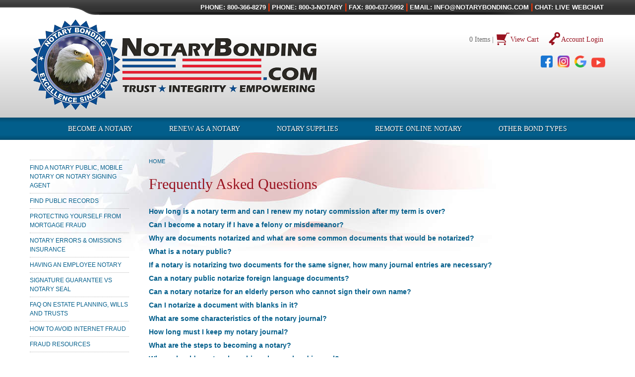

--- FILE ---
content_type: text/html; charset=utf-8
request_url: https://notarybonding.com/resources
body_size: 12560
content:
<!DOCTYPE html>
<!--[if IEMobile 7]><html class="iem7"  lang="en" dir="ltr"><![endif]-->
<!--[if lte IE 6]><html class="lt-ie9 lt-ie8 lt-ie7"  lang="en" dir="ltr"><![endif]-->
<!--[if (IE 7)&(!IEMobile)]><html class="lt-ie9 lt-ie8"  lang="en" dir="ltr"><![endif]-->
<!--[if IE 8]><html class="lt-ie9"  lang="en" dir="ltr"><![endif]-->
<!--[if (gte IE 9)|(gt IEMobile 7)]><!--><html  lang="en" dir="ltr" prefix="content: http://purl.org/rss/1.0/modules/content/ dc: http://purl.org/dc/terms/ foaf: http://xmlns.com/foaf/0.1/ og: http://ogp.me/ns# rdfs: http://www.w3.org/2000/01/rdf-schema# sioc: http://rdfs.org/sioc/ns# sioct: http://rdfs.org/sioc/types# skos: http://www.w3.org/2004/02/skos/core# xsd: http://www.w3.org/2001/XMLSchema#"><!--<![endif]-->

<head>
  <meta charset="utf-8" />
<link rel="shortcut icon" href="https://notarybonding.com/sites/default/files/logo_0.png" type="image/png" />
<meta name="description" content="If you have questions about your notary public application, our FAQ covers many topics. Call Notary Bonding at 1-800-366-8279 to find out more." />
<meta name="keywords" content="notary public application, ERISA bond, notary application, notary application Florida, notary stamp and seal package" />
<meta name="robots" content="follow, index" />
<meta name="generator" content="Drupal 7 (http://drupal.org)" />
<link rel="canonical" href="https://notarybonding.com/resources" />
<link rel="shortlink" href="https://notarybonding.com/resources" />
  <title>FAQ & Resources | Notary Public Application | NotaryBonding.com</title>

      <meta name="MobileOptimized" content="width">
    <meta name="HandheldFriendly" content="true">
    <meta name="viewport" content="width=device-width">
    <meta name="google-site-verification" content="etFNJa2H3oLEyMKzXSvkom0YE1xGzXaXh4NGRQQaVsU" />
  <meta http-equiv="cleartype" content="on">
    <!--[if gte IE 9]>
    <style type="text/css">
        .gradient {
            filter: none;
        }
    </style>
    <![endif]-->
  <link type="text/css" rel="stylesheet" href="https://notarybonding.com/sites/default/files/css/css_lQaZfjVpwP_oGNqdtWCSpJT1EMqXdMiU84ekLLxQnc4.css" media="all" />
<link type="text/css" rel="stylesheet" href="https://notarybonding.com/sites/default/files/css/css_7Hg1YPh9Cl1aaj76YrQpRtGpbzwx1cRNblRN42tZo_M.css" media="all" />
<link type="text/css" rel="stylesheet" href="https://notarybonding.com/sites/default/files/css/css_JQIIUXvASAHVE8vvIXwG1hISyCcT6x1K3EoLFhV05UU.css" media="all" />
<link type="text/css" rel="stylesheet" href="https://notarybonding.com/sites/default/files/css/css_DGt3KZdY2FVJP0wwFQnrH8FLAfGO3pdaOn_zTCtG0tQ.css" media="all" />
  <script src="https://notarybonding.com/sites/default/files/js/js_yuZEMJMT_CGUJ1_PwtXlqs559a3R0b6kfayCQ1iOQv0.js"></script>
<script src="https://notarybonding.com/sites/all/libraries/modernizr/modernizr.custom.21872.js?t17lto"></script>
<script src="https://notarybonding.com/sites/default/files/js/js_YD9ro0PAqY25gGWrTki6TjRUG8TdokmmxjfqpNNfzVU.js"></script>
<script src="https://notarybonding.com/sites/default/files/js/js_21zUOBksV3q6sSLuft4-MBzGCD2nugq-eLEQDwoR6uY.js"></script>
<script>(function(i,s,o,g,r,a,m){i["GoogleAnalyticsObject"]=r;i[r]=i[r]||function(){(i[r].q=i[r].q||[]).push(arguments)},i[r].l=1*new Date();a=s.createElement(o),m=s.getElementsByTagName(o)[0];a.async=1;a.src=g;m.parentNode.insertBefore(a,m)})(window,document,"script","//www.google-analytics.com/analytics.js","ga");ga("create", "UA-44132410-1", {"cookieDomain":"auto"});ga("require", "displayfeatures");ga("send", "pageview");</script>
<script src="https://notarybonding.com/sites/default/files/js/js_0i2WzP02GXeYiJErgZaDzVUVlWrRYQe-oUyXzECmGf8.js"></script>
<script>jQuery.extend(Drupal.settings, {"basePath":"\/","pathPrefix":"","setHasJsCookie":0,"ajaxPageState":{"theme":"notary_responsive","theme_token":"zKnGZtU3rnNjKoNsKh7MH928vnnjw3iJoOmNxUnvams","js":{"https:\/\/notarybonding.com\/sites\/default\/files\/google_tag\/brkthru_digital_gtm_\/google_tag.script.js":1,"sites\/all\/libraries\/modernizr\/modernizr.custom.21872.js":1,"misc\/jquery.js":1,"misc\/jquery-extend-3.4.0.js":1,"misc\/jquery-html-prefilter-3.5.0-backport.js":1,"misc\/jquery.once.js":1,"misc\/drupal.js":1,"sites\/all\/libraries\/colorbox\/jquery.colorbox-min.js":1,"sites\/all\/modules\/colorbox\/js\/colorbox.js":1,"sites\/all\/modules\/colorbox\/js\/colorbox_load.js":1,"sites\/all\/modules\/colorbox\/js\/colorbox_inline.js":1,"sites\/all\/modules\/notary_custom_blocks\/js\/jquery.imagemapster.min.js":1,"sites\/all\/modules\/notary_custom_blocks\/js\/notary_custom_blocks.js":1,"sites\/all\/modules\/google_analytics\/googleanalytics.js":1,"0":1,"sites\/all\/themes\/notary_responsive\/js\/script.js":1},"css":{"modules\/system\/system.base.css":1,"modules\/system\/system.menus.css":1,"modules\/system\/system.messages.css":1,"modules\/system\/system.theme.css":1,"sites\/all\/modules\/date\/date_api\/date.css":1,"sites\/all\/modules\/date\/date_popup\/themes\/datepicker.1.7.css":1,"modules\/field\/theme\/field.css":1,"sites\/all\/modules\/logintoboggan\/logintoboggan.css":1,"modules\/node\/node.css":1,"sites\/all\/modules\/quiz\/quiz.css":1,"modules\/search\/search.css":1,"modules\/user\/user.css":1,"sites\/all\/modules\/views\/css\/views.css":1,"sites\/all\/libraries\/colorbox\/example5\/colorbox.css":1,"sites\/all\/modules\/ctools\/css\/ctools.css":1,"sites\/all\/modules\/notary_custom_blocks\/css\/notary_custom_blocks.css":1,"sites\/all\/themes\/notary_responsive\/system.menus.css":1,"sites\/all\/themes\/notary_responsive\/system.messages.css":1,"sites\/all\/themes\/notary_responsive\/system.theme.css":1,"sites\/all\/themes\/notary_responsive\/css\/styles.css":1}},"colorbox":{"opacity":"0.85","current":"{current} of {total}","previous":"\u00ab Prev","next":"Next \u00bb","close":"Close","maxWidth":"98%","maxHeight":"98%","fixed":true,"mobiledetect":false,"mobiledevicewidth":"480px"},"googleanalytics":{"trackOutbound":1,"trackMailto":1,"trackDownload":1,"trackDownloadExtensions":"7z|aac|arc|arj|asf|asx|avi|bin|csv|doc(x|m)?|dot(x|m)?|exe|flv|gif|gz|gzip|hqx|jar|jpe?g|js|mp(2|3|4|e?g)|mov(ie)?|msi|msp|pdf|phps|png|ppt(x|m)?|pot(x|m)?|pps(x|m)?|ppam|sld(x|m)?|thmx|qtm?|ra(m|r)?|sea|sit|tar|tgz|torrent|txt|wav|wma|wmv|wpd|xls(x|m|b)?|xlt(x|m)|xlam|xml|z|zip","trackColorbox":1}});</script>
      <!--[if lt IE 9]>
    <script src="/sites/all/themes/zen/js/html5-respond.js"></script>
    <![endif]-->
    <script async defer src="https://resellers.notaryhub.com/snippet-template.js?r=1681417492698"></script>
</head>
<body class="html not-front not-logged-in one-sidebar sidebar-first page-resources section-resources page-views" >
      <p id="skip-link">
      <a href="#main-menu" class="element-invisible element-focusable">Jump to navigation</a>
    </p>
      <div class="region region-page-top">
    <noscript aria-hidden="true"><iframe src="https://www.googletagmanager.com/ns.html?id=GTM-NH4G8PG" height="0" width="0" style="display:none;visibility:hidden"></iframe></noscript>
  </div>
  
    <div id='header-wrapper' class="header-wrapper wrapper gradient">
        <div class="gutter gutter-left" id="gutter-left"></div>
        <div class="gutter gutter-right" id="gutter-right"></div>
        <header class="contact-wrapper inner no-margin">
        <div class="contact">
              <div class="region region-contact">
    <div id="block-block-1" class="block block-block first last odd">

      
  <p style="font-family: Arial, Helvetica, sans-serif; font-size: small; margin: 0;"><strong><span style="color: #ffff00;"><span style="color: #ffffff;">PHONE: </span><span style="color: #ffffff;">800-366-827<span style="font-size: small;">9<span style="color: #ff3300;"><span style="font-size: medium;"> |</span> </span></span></span><span style="font-size: small;"><strong><span style="color: #ffffff;">PHONE: 800-3-NOTARY</span><span style="color: #ff3300;"> <span style="font-size: medium;">|<span style="color: #ffffff;"> </span></span></span></strong></span><span style="color: #ffffff;"><span style="font-size: small;">FAX</span>: 800-637-5992<span style="color: #0000ff;"> <span style="font-size: medium; color: #3366ff;"><span style="color: #ff3300;">|</span> </span></span>EMAIL: <a href="mailto:info@notarybonding.com"><span style="color: #ffffff;">INFO@NOTARYBONDING.COM</span></a><span style="color: #0000ff;"><span style="color: #3366ff;"> </span><span style="font-size: medium; color: #ff3300;">| </span></span>CHAT: LIVE WEBCHAT</span> <br /></span></strong></p>
</div>
  </div>
        </div>
    </header>

  <header class="header inner no-margin" id="header" role="banner">
      
          <a href="/" title="Home" rel="home" class="header__logo" id="logo"><img src="https://notarybonding.com/sites/default/files/nsb_main_logo_2019_0.png" alt="Home" class="header__logo-image" /></a>
    		
        
      <div class="header__region region region-header">
    <div id="block-notary-custom-blocks-cart-and-account-header" class="block block-notary-custom-blocks first odd">

      
  <span class='account-text'>0 Items |</span><a href="/cart" class="account-icon-anchor"><img class="account-icon account-icon-cart" typeof="foaf:Image" src="https://notarybonding.com/sites/all/modules/notary_custom_blocks/images/cart.png" alt="View Cart" /></a><a href="/cart" class="account-text">View Cart</a><a href="/user" class="account-icon-anchor"><img class="account-icon account-icon-account" typeof="foaf:Image" src="https://notarybonding.com/sites/all/modules/notary_custom_blocks/images/account.png" alt="Account Login" /></a><a href="/user" class="account-text">Account Login</a>
</div>
<div id="block-block-2" class="block block-block established even">

      
  <!--<div style="text-align: right;"><img src="/sites/default/files/established_0_0_1.png" width="196" height="51" style="float: left;" /></div>-->
</div>
<div id="block-block-13" class="block block-block last odd">

      
  <div class="header-social-icons" style="display: flex; justify-content: flex-end; margin-top: 20px;">
<a href="https://www.facebook.com/NotaryBondingcom-1789874881265859/" target="_blank"><img src="/sites/default/files/facebook.png" alt="Notary Bonding Facebook" title="Notary Bonding Facebook" style="width: 24px; height: 24px; margin-right: 10px;"/></a>
<a href="https://www.instagram.com/notarybonding1940" target="_blank"><img src="/sites/default/files/instagram_icon.png" alt="Notary Bonding Instagram" title="Notary Bonding Instagram" style="width: 24px; height: 24px; margin-right: 10px;"/></a>
<a href="https://search.google.com/local/writereview?placeid=ChIJwe6HICO_JIgRcye16_fo1zM" target="_blank"><img src="/sites/default/files/search.png" alt="Notary Bonding Google Review" title="Notary Bonding Google Review" style="width: 24px; height: 24px; margin-right: 10px;"/></a>
<!--<img src="/sites/default/files/linkedin.png" alt="Notary Bonding LinkedIn" title="Notary Bonding LinkedIn" style="width: 24px; height: 24px; margin-right: 10px;" />-->
<a href="https://www.youtube.com/watch?v=qTaDopAR7L4&amp;t=1s" target="_blank"><img src="/sites/default/files/youtube.png" alt="Notary Bonding Youtube" title="Notary Bonding Youtube" style="width: 28px; height: 28px;" /></a>
</div>
<style>
@media all and (max-width: 550px) {
.header-social-icons { justify-content: center !important; }
}
</style>
</div>
  </div>

    


  </header>
    </div>
    
          <div id="nav-wrapper" class="wrapper gradient">
          <div id="navigation-inner" class="inner">
              <div id="navigation">

                                        <nav id="main-menu" role="navigation" tabindex="-1">
                          <h2 class="element-invisible">Main menu</h2><ul class="links inline clearfix"><li class="menu-542 first"><a href="/how-become-notary-order-notary-supplies">Become a Notary</a></li>
<li class="menu-543"><a href="/renew-your-notary-commission-order-supplies" title="For more than 79 years Notary Bonding has been your one stop shop to renew your notary commission.">Renew as a Notary</a></li>
<li class="menu-853"><a href="/get-notary-supplies">Notary Supplies</a></li>
<li class="menu-1249"><a href="https://www.notarybonding.com/employers blanket-eo" title="">Remote Online Notary</a></li>
<li class="menu-1248 last"><a href="https://www.notarybonding.com/surety-bonds" title="">OTHER BOND TYPES</a></li>
</ul>                      </nav>
                  
                                </div>
          </div>
      </div>



<div id="page">

  <div id="main" class="wrapper">
      <div id="main-inner" class="inner">

    <div id="content" class="column" role="main">
            <nav class="breadcrumb" role="navigation"><h2 class="element-invisible">You are here</h2><ol><li><a href="/">Home</a></li></ol></nav>      <a id="main-content"></a>
                    <h1 class="page__title title" id="page-title">Frequently Asked Questions</h1>
                                          


<div class="view view-faq view-id-faq view-display-id-page view-dom-id-2b3c347dd9d1faa2240ebd148cda04ea">
        
  
  
      <div class="view-content">
        <div class="views-row views-row-1 views-row-odd views-row-first">
      
  <div class="views-field views-field-title">        <span class="field-content question"><a href="/how-long-notary-term-and-can-i-renew-my-notary-commission-after-my-term-over">How long is a notary term and can I renew my notary commission after my term is over?</a></span>  </div>  
  <div class="views-field views-field-body">        <div class="field-content answer">In most states, a notary public term is four or six years, however, each state varies. All states allow for commission renewal however, some states may require you to take a class, exam, or complete paperwork and submit it to the state.</div>  </div>  </div>
  <div class="views-row views-row-2 views-row-even">
      
  <div class="views-field views-field-title">        <span class="field-content question"><a href="/can-i-become-notary-if-i-have-felony-or-misdemeanor">Can I become a notary if I have a felony or misdemeanor?</a></span>  </div>  
  <div class="views-field views-field-body">        <div class="field-content answer">Regarding misdemeanors, it depends on the nature of the crime and how the state notary division looks at it. Generally, crimes involving dishonesty, fraud, or moral turpitude would disqualify someone from being a notary public. All states bar those with felonies from becoming a notary public.</div>  </div>  </div>
  <div class="views-row views-row-3 views-row-odd">
      
  <div class="views-field views-field-title">        <span class="field-content question"><a href="/why-are-documents-notarized-and-what-are-some-common-documents-would-be-notarized">Why are documents notarized and what are some common documents that would be notarized?</a></span>  </div>  
  <div class="views-field views-field-body">        <div class="field-content answer">Documents are notarized to deter fraud and to ensure they are properly executed. An impartial witness (the Notary) identifies signers to screen out impostors and to make sure they have entered into agreements knowingly and willingly. Loan documents including deeds, affidavits, contracts, powers of attorney are very common documents needing notarization.</div>  </div>  </div>
  <div class="views-row views-row-4 views-row-even">
      
  <div class="views-field views-field-title">        <span class="field-content question"><a href="/what-notary-public">What is a notary public?</a></span>  </div>  
  <div class="views-field views-field-body">        <div class="field-content answer">A notary public is a state official appointed by state government to witness the signing of important documents, administer oaths and affirmations, certify copies of certain documents, and in some states write affidavits, depositions, and protests. The most important purpose of the notary public is to make sure that the person who signed the document is properly identified and that there is a permanent record of the information pertinent to the signing in the notary journal. Please keep in mind that state laws differ and that not all notarizations in all states require identification.</div>  </div>  </div>
  <div class="views-row views-row-5 views-row-odd">
      
  <div class="views-field views-field-title">        <span class="field-content question"><a href="/if-notary-notarizing-two-documents-same-signer-how-many-journal-entries-are-necessary">If a notary is notarizing two documents for the same signer, how many journal entries are necessary? </a></span>  </div>  
  <div class="views-field views-field-body">        <div class="field-content answer">One journal entry signed by the signer is necessary for EACH notarized signature. Getting thumbprints in journal entries is required in some states for deeds involving real property. It is prudent to take a thumbprint in any case since it deters fraud and cannot be forged.</div>  </div>  </div>
  <div class="views-row views-row-6 views-row-even">
      
  <div class="views-field views-field-title">        <span class="field-content question"><a href="/can-notary-public-notarize-foreign-language-documents">Can a notary public notarize foreign language documents?</a></span>  </div>  
  <div class="views-field views-field-body">        <div class="field-content answer">Most states will allow a notary to notarize documents written in a language other than English providing that the notary section is in English. The notary, however, must be able to communicate with the signer without a translator.</div>  </div>  </div>
  <div class="views-row views-row-7 views-row-odd">
      
  <div class="views-field views-field-title">        <span class="field-content question"><a href="/can-notary-notarize-elderly-person-who-cannot-sign-their-own-name">Can a notary notarize for an elderly person who cannot sign their own name?</a></span>  </div>  
  <div class="views-field views-field-body">        <div class="field-content answer">There is a signature by mark or by &quot;X&quot; procedure allowed in many states. This requires two subscribing or signing witnesses to be present, sign the journal, and each witness writes part of the signer&#039;s name on either side of the X.</div>  </div>  </div>
  <div class="views-row views-row-8 views-row-even">
      
  <div class="views-field views-field-title">        <span class="field-content question"><a href="/can-i-notarize-document-blanks-it">Can I notarize a document with blanks in it?</a></span>  </div>  
  <div class="views-field views-field-body">        <div class="field-content answer">You should either have the blanks filled in or crossed out. A document with blanks in it invites the content of the document to be changed after it&#039;s signed which would be a liability for a notary public.</div>  </div>  </div>
  <div class="views-row views-row-9 views-row-odd">
      
  <div class="views-field views-field-title">        <span class="field-content question"><a href="/what-are-some-characteristics-notary-journal">What are some characteristics of the notary journal?</a></span>  </div>  
  <div class="views-field views-field-body">        <div class="field-content answer">It should be bound and sequential and have areas for the date, time, type of notarization, type of document, name and address of the signer, type of identification provided, additional notes, signature of the signer, fee, and thumbprint of the signer. Not all of these fields are required in all states, but they are all important.</div>  </div>  </div>
  <div class="views-row views-row-10 views-row-even">
      
  <div class="views-field views-field-title">        <span class="field-content question"><a href="/how-long-must-i-keep-my-notary-journal">How long must I keep my notary journal?</a></span>  </div>  
  <div class="views-field views-field-body">        <div class="field-content answer">You must keep your journal(s) during the entire period for which you are a notary public. Some states require that when an individual ceases to be a notary for any reason, (including resignation, death, revocation etc.) the notary or the notary&#039;s personal representative shall deliver, by certified mail or other means providing a receipt, to the County Clerk in the county in which the notary was commissioned, the notary&#039;s journal and other records.</div>  </div>  </div>
  <div class="views-row views-row-11 views-row-odd">
      
  <div class="views-field views-field-title">        <span class="field-content question"><a href="/what-are-steps-becoming-notary">What are the steps to becoming a notary?</a></span>  </div>  
  <div class="views-field views-field-body">        <div class="field-content answer">There is an application; sometimes mandatory schooling; some states have an online exam, others have no exam. Most states require the notary to take an oath of office that is filed with the county clerk where their commission is based; a notary bond is required in most states; then you would receive your commission document or be informed that it was prepared. Obtaining a notary stamp is the last step: some states require a written authorization certificate while others allow you to purchase one before you even filed your application.</div>  </div>  </div>
  <div class="views-row views-row-12 views-row-even">
      
  <div class="views-field views-field-title">        <span class="field-content question"><a href="/where-should-notary-keep-his-or-her-seal-and-journal">Where should a notary keep his or her seal and journal?</a></span>  </div>  
  <div class="views-field views-field-body">        <div class="field-content answer">Many states require the seal and current journal in use to be kept under lock and key. Even if your state doesn&#039;t require this, it is prudent to keep that information locked up as the journal has legal significance as it is a record of the notarization of hundreds of documents and as the seal could be used by a fraudulent person.</div>  </div>  </div>
  <div class="views-row views-row-13 views-row-odd">
      
  <div class="views-field views-field-title">        <span class="field-content question"><a href="/can-notary-offer-legal-advice-or-prepare-legal-documents-notarization">Can a notary offer legal advice or prepare legal documents for notarization?</a></span>  </div>  
  <div class="views-field views-field-body">        <div class="field-content answer">The notary is not allowed to give legal advice and choosing the type of notarization would constitute legal advice. A Notary is forbidden from preparing legal documents or acting as a legal advisor unless he or she is also an attorney. Violators can be prosecuted for the unauthorized practice of law, so a Notary cannot answer your legal questions or provide advice about your particular document.</div>  </div>  </div>
  <div class="views-row views-row-14 views-row-even">
      
  <div class="views-field views-field-title">        <span class="field-content question"><a href="/what-errors-and-omissions-insurance">What is errors and omissions insurance? </a></span>  </div>  
  <div class="views-field views-field-body">        <div class="field-content answer">It is usually not required by law in most states, but prudent to have some E &amp; O insurance to protect yourself from lawsuits due to honest mistakes. Note that if you did something fraudulent, you are still personally liable even with Errors and Omissions Insurance.</div>  </div>  </div>
  <div class="views-row views-row-15 views-row-odd">
      
  <div class="views-field views-field-title">        <span class="field-content question"><a href="/does-notary-have-resign-their-commission-when-leaving-company-paid-their-commission">Does the notary have to resign their commission when leaving the company that paid for their commission?</a></span>  </div>  
  <div class="views-field views-field-body">        <div class="field-content answer">No. They can keep their commission as long as its valid. Please consult your state notary website on this matter as each state has different policies on many matters. The notary must always be in control of their seal and journal and in many states they must be kept under lock and key with the notary being the only one with the key.</div>  </div>  </div>
  <div class="views-row views-row-16 views-row-even">
      
  <div class="views-field views-field-title">        <span class="field-content question"><a href="/what-fees-do-i-charge">What fees do I charge?</a></span>  </div>  
  <div class="views-field views-field-body">        <div class="field-content answer">Most states have a maximum fee. Check your state&#039;s notary division website or web pages to verify. Other states have a fixed fee that you must charge without giving discounts, etc. Other states have a set fee for certain types of notarizations but not for others. In such a case, the notary would have to guess what to charge. It might be advisable to charge a similar fee to what is prescribed for other similar notary acts.</div>  </div>  </div>
  <div class="views-row views-row-17 views-row-odd">
      
  <div class="views-field views-field-title">        <span class="field-content question"><a href="/what-do-i-do-if-there-no-room-seal">What do I do if there is no room for the seal?</a></span>  </div>  
  <div class="views-field views-field-body">        <div class="field-content answer">Either try to fit it in or seal it over some of the text. Do NOT affix you seal over a signature or notarial wording or you void the notarization. You could also attach a loose certificate.</div>  </div>  </div>
  <div class="views-row views-row-18 views-row-even">
      
  <div class="views-field views-field-title">        <span class="field-content question"><a href="/can-notary-notarize-if-signer-not-present">Can a notary notarize if the signer is not present?</a></span>  </div>  
  <div class="views-field views-field-body">        <div class="field-content answer">No, the signer must personally appear before the notary public. Some states allow a Proof of Execution where another person can appear before the notary and swear that a third party signed a document.</div>  </div>  </div>
  <div class="views-row views-row-19 views-row-odd">
      
  <div class="views-field views-field-title">        <span class="field-content question"><a href="/can-notary-refuse-serve-people">Can a notary refuse to serve people?</a></span>  </div>  
  <div class="views-field views-field-body">        <div class="field-content answer">Only if the Notary is uncertain of a signer&#039;s identity, willingness, mental awareness, or has cause to suspect fraud. Notaries may not refuse service on the basis of race, religion, nationality, lifestyle, or because the person is not a client or customer.</div>  </div>  </div>
  <div class="views-row views-row-20 views-row-even">
      
  <div class="views-field views-field-title">        <span class="field-content question"><a href="/can-notary-notarize-if-signer-doesnt-have-identification">Can a notary notarize if the signer doesn&#039;t have identification?</a></span>  </div>  
  <div class="views-field views-field-body">        <div class="field-content answer">State laws vary on this point. Many states allow the notary to &quot;personally know&quot; the signer and notarize them without identification. Generally, a signer should have valid government issued identification such as a current driver&#039;s license, state or military ID, or passport. Some states allow credible witnesses to sign the notary journal and identify the signer.</div>  </div>  </div>
  <div class="views-row views-row-21 views-row-odd">
      
  <div class="views-field views-field-title">        <span class="field-content question"><a href="/where-can-i-report-unethical-or-unprofessional-notaries">Where can I report unethical or unprofessional notaries?</a></span>  </div>  
  <div class="views-field views-field-body">        <div class="field-content answer">Any wrongdoing or illegal activity should be reported to law enforcement and the appropriate Notary-regulating state official (typically the secretary of state, governor, lieutenant governor or attorney general).</div>  </div>  </div>
  <div class="views-row views-row-22 views-row-even">
      
  <div class="views-field views-field-title">        <span class="field-content question"><a href="/can-social-security-card-credit-card-or-marriage-license-constitute-positive-identification">Can a social security card, credit card, or marriage license constitute positive identification?</a></span>  </div>  
  <div class="views-field views-field-body">        <div class="field-content answer">No. In most states, a proper identification should be a picture ID with a signature, physical description, and expiration date. A credit card with a picture does not meet all of those criteria, nor do the other choices.</div>  </div>  </div>
  <div class="views-row views-row-23 views-row-odd">
      
  <div class="views-field views-field-title">        <span class="field-content question"><a href="/what-mobile-notary">What is a mobile notary?</a></span>  </div>  
  <div class="views-field views-field-body">        <div class="field-content answer">Simplified Notarization with Our Mobile Notary 

It isn’t uncommon to need things notarized when you are making big changes around your home, business, or life. That sometimes means you don’t always have a lot of free time to travel to and from a notary’s office to get things signed as quickly as needed. With a mobile notary, however, you can get the signatures you need without having to leave your office. 

Notary Bonding is here to help people get the notary signatures they need by helping people find and become mobile notaries in their state. With our help, notary services will become even easier to provide and receive so that both the notary publics and their clients can walk away happier. 

What is a Mobile Notary?  

Just as the name states, a mobile notary is a notary who travels to the client. There is no legal distinction between a “normal” notary and a mobile notary as the government has no rules regarding mobile notaries and no additional paperwork necessary to become one. As long as you are a notary public in your state, you can be a mobile notary. 

Typically, mobile notaries charge a travel fee on top of notary fees. This helps to offset gas and other costs while delivering convenient services to clients. Contact us to learn more about adding mobile services to your notary business.</div>  </div>  </div>
  <div class="views-row views-row-24 views-row-even">
      
  <div class="views-field views-field-title">        <span class="field-content question"><a href="/can-i-notarize-documents-family-members">Can I notarize documents for family members?</a></span>  </div>  
  <div class="views-field views-field-body">        <div class="field-content answer">Most state laws do not expressly prohibit notarizing for a relative. However, Notaries who do so in many instances will violate statutes prohibiting a direct beneficial interest. For example, if a Notary is asked to witness his wife&#039;s signature on a loan document for the purchase of a home they will share, he will directly benefit from the transaction and should disqualify himself.
The likelihood of a direct beneficial interest is usually greater with immediate family members -- spouse, mother, father, son, daughter, sister or brother -- than with non-immediate, such as in-laws, cousins, nieces, nephews, aunts and uncles.
In many instances, a Notary will have no beneficial interest in notarizing for a relative and will not be prevented by law from doing so. However, to avoid later questioning of the Notary&#039;s impartiality, as well as accusations of undue influence, it is always safest for a signer to find a Notary who is not related.</div>  </div>  </div>
  <div class="views-row views-row-25 views-row-odd">
      
  <div class="views-field views-field-title">        <span class="field-content question"><a href="/what-travel-fees-can-i-charge">What travel fees can I charge?</a></span>  </div>  
  <div class="views-field views-field-body">        <div class="field-content answer">There are a handful of states that regulate travel fees which can seriously affect your income as a mobile notary. However, most states allow the notary to charge whatever they like as a travel fee. Other states require the notary to agree with the customer either before engaging in travel or before affixing the notary seal what the travel fee would be which would be prudent in any case. Arizona, Connecticut, Maryland, Nevada, New Mexico, Rhode Island, Utah, and Washington all have restrictions as to what travel fee a mobile notary can charge.</div>  </div>  </div>
  <div class="views-row views-row-26 views-row-even">
      
  <div class="views-field views-field-title">        <span class="field-content question"><a href="/who-can-be-credible-witness">Who can be a credible witness?</a></span>  </div>  
  <div class="views-field views-field-body">        <div class="field-content answer">An uninvolved person (someone not mentioned in the document and not a family member). Neighbors and friends are commonly used.</div>  </div>  </div>
  <div class="views-row views-row-27 views-row-odd">
      
  <div class="views-field views-field-title">        <span class="field-content question"><a href="/are-there-training-courses-offered-notaries">Are there training courses offered for notaries?</a></span>  </div>  
  <div class="views-field views-field-body">        <div class="field-content answer">In addition to many excellent publications, many companies offer training courses that can be scheduled in person, on-line or through video purchase. Check www.notarybonding.com for a list of reference materials, training workbook and seminar offerings.</div>  </div>  </div>
  <div class="views-row views-row-28 views-row-even">
      
  <div class="views-field views-field-title">        <span class="field-content question"><a href="/what-does-notary-do-when-they-move-new-state">What does the notary do when they move to a new state?</a></span>  </div>  
  <div class="views-field views-field-body">        <div class="field-content answer">They have to terminate their commission in the original state, and may apply to become a notary in the new states.</div>  </div>  </div>
  <div class="views-row views-row-29 views-row-odd views-row-last">
      
  <div class="views-field views-field-title">        <span class="field-content question"><a href="/can-another-person-use-notarys-seal">Can another person use the notary&#039;s seal?</a></span>  </div>  
  <div class="views-field views-field-body">        <div class="field-content answer">Never!!! Only the notary whose name is on the commission and seal may notarize using that commission.</div>  </div>  </div>
    </div>
  
  
  
  
  
  
</div>          </div>


      
          <aside class="sidebars">
          <section class="region region-sidebar-first column sidebar">
    <div id="block-menu-block-1" class="block block-menu-block side-menu first last odd" role="navigation">

      
  <div class="menu-block-wrapper menu-block-1 menu-name-main-menu parent-mlid-0 menu-level-2">
  <ul class="menu"><li class="menu__item is-leaf first leaf menu-mlid-778"><a href="/resources/public-notaries" title="" class="menu__link">Find a Notary Public, Mobile Notary or Notary Signing Agent</a></li>
<li class="menu__item is-leaf leaf menu-mlid-777"><a href="/resources/public-records" class="menu__link">Find Public Records</a></li>
<li class="menu__item is-leaf leaf menu-mlid-750"><a href="/resources/protecting-yourself-mortgage-fraud" class="menu__link">Protecting Yourself From Mortgage Fraud</a></li>
<li class="menu__item is-leaf leaf menu-mlid-1036"><a href="/resources/errors-omissions-insurance" class="menu__link">Notary Errors &amp; Omissions Insurance</a></li>
<li class="menu__item is-leaf leaf menu-mlid-1322"><a href="/resources/why-its-important-have-employee-notary" class="menu__link">Having an Employee Notary</a></li>
<li class="menu__item is-leaf leaf menu-mlid-1301"><a href="/resources/medallion-signature-guarantee-vs-notary-seal-or-stamp" class="menu__link">Signature Guarantee vs Notary Seal</a></li>
<li class="menu__item is-leaf leaf menu-mlid-1250"><a href="/resources/faq-estate-planning-wills-and-trusts" class="menu__link">FAQ on Estate Planning, Wills and Trusts</a></li>
<li class="menu__item is-leaf leaf menu-mlid-1056"><a href="/resources/how-avoid-internet-fraud" class="menu__link">How To Avoid Internet Fraud</a></li>
<li class="menu__item is-leaf last leaf menu-mlid-1037"><a href="/resources/fraud-resources" class="menu__link">Fraud Resources</a></li>
</ul></div>

</div>
  </section>
              </aside>
    
          </div>
  </div>
    <div class ="wrapper" id="content-bottom-wrapper">
        <div class="inner no-margin">
                    </div>
    </div>
</div>
        <div class="wrapper" id = 'footer-top-wrapper-wrapper'>
            </div>
    <div class="wrapper" id="footer-wrapper">

        <div class="" id="footer-middle-wrapper">
              <div class="region region-footerc1">
    <div id="block-menu-block-2" class="block block-menu-block first last odd" role="navigation">

        <h2 class="block__title block-title">Notary Directory &amp; More</h2>
    
  <div class="menu-block-wrapper menu-block-2 menu-name-menu-notary-service parent-mlid-0 menu-level-1">
  <ul class="menu"><li class="menu__item is-leaf first leaf menu-mlid-1333"><a href="https://www.notarybonding.com/resources/public-notaries" title="" class="menu__link">Notary Directory: Find a Notary Public, Mobile Notary, or Notary Signing Agent</a></li>
<li class="menu__item is-leaf leaf menu-mlid-773"><a href="/notary-renewal-email-reminder" title="" class="menu__link">Notary Renewal Email Reminder</a></li>
<li class="menu__item is-leaf is-active-trail is-active last leaf active-trail active menu-mlid-772"><a href="/resources" title="" class="menu__link is-active-trail active-trail active">FAQ / Notary Resources</a></li>
</ul></div>

</div>
  </div>
              <div class="region region-footerc2">
    <div id="block-menu-block-3" class="block block-menu-block first last odd" role="navigation">

        <h2 class="block__title block-title"><a href="https://www.notarybonding.com/about-us/contact-us" title="">Service Support &amp; More</a></h2>
    
  <div class="menu-block-wrapper menu-block-3 menu-name-main-menu parent-mlid-547 menu-level-1">
  <ul class="menu"><li class="menu__item is-leaf first leaf menu-mlid-549"><a href="/about-us/message-president" class="menu__link">Message from the CEO</a></li>
<li class="menu__item is-leaf leaf menu-mlid-775"><a href="/resources/state-bond-terms" title="" class="menu__link">State Notary Terms &amp; Notary Bond Requirements</a></li>
<li class="menu__item is-leaf last leaf menu-mlid-776"><a href="/resources/state-stamp-seal-requirements" title="" class="menu__link">State Notary Stamp &amp; Embossing Seal Requirements</a></li>
</ul></div>

</div>
  </div>
              <div class="region region-footerc3">
    <div id="block-block-3" class="block block-block first last odd">

        <h2 class="block__title block-title">Contact Us</h2>
    
  <p style="font-family: Arial, Helvetica, sans-serif; font-size: small;">PHONE: 800-366-8279<br />PHONE: 800-3-NOTARY<br />FAX: 800-637-5992<br /><span style="color: #000000;">EMAIL: <a href="mailto:info@notarybonding.com" target="_blank"><span style="color: #000000;">INFO@NOTARYBONDING.COM</span></a></span><br />WEBCHAT: LIVE WEBCHAT</p>
</div>
  </div>
              <div class="region region-footerc4">
    <div id="block-block-4" class="block block-block first last odd">

      
  <p style="text-align: center;"><script type="text/javascript" src="https://seal-easternmichigan.bbb.org/inc/legacy.js"></script><a href="https://www.bbb.org/us/mi/bloomfield-hills/profile/notary-public/notary-service-and-bonding-agency-inc-0332-25000334/#sealclick" target="_blank" class="ruhzbum" id="bbblink" style="margin: 0 auto;" rel="nofollow"><img src="https://seal-easternmichigan.bbb.org/logo/ruhzbum/bbb-25000334.png" alt="Notary Service and Bonding Agency, Inc. BBB Business Review" style="border: 0;" /></a>  <a href="https://verify.authorize.net/anetseal/?pid=1b4e0cd9-81a7-4b55-9f4d-3e2c926be20e&amp;rurl=http%3A//www.notarybonding.com/montana.asp" target="_blank"><img src="https://www.notarybonding.com/sites/default/files/an1.jpg" /></a>  </p>
</div>
  </div>
        </div>
        <div class="inner" id="footer-bottom-wrapper">
              <div class="region region-footer-bottom">
    <div id="block-block-5" class="block block-block first odd">

      
  <h2 class="block__title block-title" style="text-align: left;"><span style="font-family: Arial, Helvetica, sans-serif; font-size: x-small; color: #888888;">© 2025 Notary Service and Bonding Agency, Inc. all rights reserved. Pricing, shipping, information, and specifications are subject to change without notice. Your notary bond paper work will be emailed to you for faster service.</span>                                                 </h2>
</div>
<div id="block-block-14" class="block block-block even">

      
  <script type="text/javascript">window.$crisp=[];window.CRISP_WEBSITE_ID="01f51a81-fc2f-46f2-bcfc-5564bac1f27a";(function(){d=document;s=d.createElement("script");s.src="https://client.crisp.chat/l.js";s.async=1;d.getElementsByTagName("head")[0].appendChild(s);})();</script>
</div>
<div id="block-block-23" class="block block-block last odd">

      
  <style>a#bbblink{display:block;position:relative;text-align:center;color:#005A78;text-decoration:none;overflow:hidden;margin:0;padding:0;}a#bbblink img{border:0;position:absolute;top:0;left:0;margin-left:0;max-width:200%;}a#bbblink.cshzbal,a#bbblink.cshzbul{width:293px;height:61px;}a#bbblink.cuvtbas,a#bbblink.cuvtbus{width:63px;height:134px;}a#bbblink.cuvtbam,a#bbblink.cuvtbum{width:69px;height:145px;}a#bbblink.cuvtbal,a#bbblink.cuvtbul{width:81px;height:171px;}a#bbblink.cuhzbas,a#bbblink.cuhzbus{width:96px;height:50px;}a#bbblink.cuhzbam,a#bbblink.cuhzbum{width:137px;height:70px;}a#bbblink.cuhzbal,a#bbblink.cuhzbul{width:160px;height:82px;}a#bbblink.ruvtbas,a#bbblink.ruvtbus{width:40px;height:75px;}a#bbblink.csvtbas,a#bbblink.csvtbus{width:153px;height:100px;}a#bbblink.csvtbam,a#bbblink.csvtbum{width:158px;height:110px;}a#bbblink.csvtbal,a#bbblink.csvtbul{width:187px;height:130px;}a#bbblink.cshzbas,a#bbblink.cshzbus{width:200px;height:42px;}a#bbblink.cshzbam,a#bbblink.cshzbum{width:250px;height:52px;}a#bbblink.ruhzbam,a#bbblink.ruhzbum{width:150px;height:69px;}a#bbblink.sevtbam,a#bbblink.rbvtbam,a#bbblink.sevtbum,a#bbblink.rbvtbum{width:60px;height:98px;}a#bbblink.sevtbam:hover img,a#bbblink.rbvtbam:hover img,a#bbblink.ruvtbam:hover img,a#bbblink.sevtbum:hover img,a#bbblink.rbvtbum:hover img,a#bbblink.ruvtbum:hover img{margin-left:-60px;}a#bbblink.ruvtbam,a#bbblink.ruvtbum{width:60px;height:110px;}a#bbblink.sehzbas,a#bbblink.rbhzbas,a#bbblink.sehzbus,a#bbblink.rbhzbus{width:100px;height:38px;}a#bbblink.sehzbas:hover img,a#bbblink.rbhzbas:hover img,a#bbblink.ruhzbas:hover img,a#bbblink.sehzbus:hover img,a#bbblink.rbhzbus:hover img,a#bbblink.ruhzbus:hover img{margin-left:-100px;}a#bbblink.ruhzbas,a#bbblink.ruhzbus{width:100px;height:48px;}a#bbblink.sevtbas,a#bbblink.rbvtbas,a#bbblink.sevtbus,a#bbblink.rbvtbus{width:40px;height:65px;}a#bbblink.sevtbas:hover img,a#bbblink.rbvtbas:hover img,a#bbblink.ruvtbas:hover img,a#bbblink.sevtbus:hover img,a#bbblink.rbvtbus:hover img,a#bbblink.ruvtbus:hover img{margin-left:-40px;}a#bbblink.sehzbal,a#bbblink.rbhzbal,a#bbblink.sehzbul,a#bbblink.rbhzbul{width:200px;height:76px;}a#bbblink.sehzbal:hover img,a#bbblink.rbhzbal:hover img,a#bbblink.ruhzbal:hover img,a#bbblink.sehzbul:hover img,a#bbblink.rbhzbul:hover img,a#bbblink.ruhzbul:hover img{margin-left:-200px;}a#bbblink.ruhzbal,a#bbblink.ruhzbul{width:200px;height:90px;}a#bbblink.sevtbal,a#bbblink.rbvtbal,a#bbblink.sevtbul,a#bbblink.rbvtbul{width:80px;height:132px;}a#bbblink.sevtbal:hover img,a#bbblink.rbvtbal:hover img,a#bbblink.ruvtbal:hover img,a#bbblink.sevtbul:hover img,a#bbblink.rbvtbul:hover img,a#bbblink.ruvtbul:hover img{margin-left:-80px;}a#bbblink.ruvtbal,a#bbblink.ruvtbul{width:80px;height:144px;}a#bbblink.sehzbam,a#bbblink.rbhzbam,a#bbblink.sehzbum,a#bbblink.rbhzbum{width:150px;height:57px;}a#bbblink.sehzbam:hover img,a#bbblink.rbhzbam:hover img,a#bbblink.ruhzbam:hover img,a#bbblink.sehzbum:hover img,a#bbblink.rbhzbum:hover img,a#bbblink.ruhzbum:hover img{margin-left:-150px;}</style>
</div>
  </div>
            <div class="cred">
                Website by <a href="http://www.nicholascreative.com" target="_blank">Nicholas Creative</a>
            </div>
        </div>
    </div>
  </body>
</html>


--- FILE ---
content_type: application/javascript
request_url: https://resellers.notaryhub.com/snippet-template.js?r=1681417492698
body_size: 2264
content:
WebFontConfig = {
    google: {
        families: ['Poppins:300,400,700']
    }
};

(function(d) {
    var wf = d.createElement('script'), s = d.scripts[0];
    wf.src = 'https://ajax.googleapis.com/ajax/libs/webfont/1.6.26/webfont.js';
    wf.async = true;
    s.parentNode.insertBefore(wf, s);
   })(document);

var floatingElem = "<div id=nh-snip></div>";
var absnh = "https://resellers.notaryhub.com/";
var nhislocalhost = window.location.hostname === "localhost";
var NhSnip = {
    init: function(params) {
        const elements = document.querySelectorAll("[id='nh-snip']");

        if (elements.length > 0) {
        elements.forEach(element => {
            element.remove();
        });
        }

        this.shareableUrl = params.shareableUrl;
        this.variant = params.variant;
        this.size = params.size[0];
        this.version = params.version;
        this.objId = params.objId;
        this.height = params.height;
        this.width = params.width;
        this.display = params.display;
        this.align = params.align;
        this.margin = params.margin;
        this.paint(this);
    },
    paint: function(me) {
        if (me.objId && document.getElementById(me.objId)) {
            document.getElementById(me.objId).innerHTML = floatingElem;
            me.styleElem(me.objId, me);
        } else {
            document.body.innerHTML += floatingElem;
            me.styleElem('nh-snip', me);
        }
    },
    styleElem: function(elemId, me) {
        var elem = document.getElementById(elemId);
        elem.style['all'] = 'unset';
        elem.style['display'] = me.display ? 
            (this.display === 'inline' ? 'inline-block' : 'flex') 
            : 'flex';
        elem.style['position'] = me.display ? 
                (me.display === 'inline' ? 'relative' : 'fixed') : 'fixed';
        elem.style['bottom'] = me.display ? 
            (me.display === 'inline' ? '' : 
                (me.margin ? me.margin : '0px')) : '0px';
        elem.style['left'] = '';
        elem.style['right'] = '';
        if (me.display === 'float-left') {
            elem.style['left'] = me.display ? 
            (me.display === 'inline' ? '' : 
                (me.margin ? me.margin : '0px')) : '0px';
        } else {
            elem.style['right'] = me.display ? 
            (me.display === 'inline' ? '' : 
                (me.margin ? me.margin : '0px')) : '0px';
        }
        elem.style['margin'] = me.margin ? me.margin + ' ' + me.margin + ' ' + me.margin + ' ' + me.margin : '0px';
        if (me.margin) {
            if (me.align === 'left') {
                elem.style['margin-left'] = '0px'; 
            } else {
                if (me.align === 'right') {
                    elem.style['margin-right'] = '0px'; 
                }
            }
        }
        elem.style['z-index'] = '9999';
        elem.style['background-color'] = 'white';
        elem.style['border'] = '1px solid #a1a5b6';
        elem.style['width'] = me.getX();
        elem.style['height'] = me.getY();
        elem.style['cursor'] = 'pointer';
        elem.style['margin-top'] = 'auto';
        elem.onmouseover = function() { 
            elem.style['box-shadow'] = '2px 2px 2px 1px #a1a5b6'; 
            elem.style['background-color'] = '#F5F8FA'; 
            document.getElementById('nhron').style.color = '#F85255';
        };
        elem.onmouseout = function() { 
            elem.style['box-shadow'] = '';
            elem.style['background-color'] = 'white'; 
            document.getElementById('nhron').style.color = (me.size === 's' ? 'white' : 'black');
        };
        elem.onclick = function() { 
            window.open(me.addQs(me.shareableUrl)
            .add('v', me.version) // script version
            .add('u', me.refer(me.shareableUrl)) // shareable url
            .add('f', window.location.href) // from
            .toString(), '_blank'); 
        };
        var blu = me.getBlu();
        var img = me.getImg();
        blu.appendChild(img);
        elem.appendChild(blu);
        var copy = me.getCopy();
        elem.appendChild(copy);
        if (me.size === 'm' || me.size === 'l') {
            var logo = me.getLogo(me.size);
            elem.appendChild(logo);
        }
    },
    getLogo: function(size) {
        var img = document.createElement('img');
        var div = document.createElement('div');
        div.style['all'] = 'unset';
        var innerdiv = document.createElement('div');
        innerdiv.style['all'] = 'unset';
        innerdiv.style['display'] = 'inline-block';
        innerdiv.style['vertical-align'] = 'bottom';
        innerdiv.style['width'] = '100%';
        if (size === 'l') {
            innerdiv.style['height'] = '120px';
            innerdiv.style['margin-top'] = '180px';
        }
        innerdiv.style['background-color'] = 'white';
        div.style['width'] = '100%';
        div.style['background-color'] = 'white';
        img.src = (nhislocalhost ? '/' : absnh) + 'nh_stamp_m.png'; 
        img.style['all'] = 'unset';
        img.style['height'] = '100px';
        img.style['margin-right'] = '10px';
        img.style['display'] = 'inline-block';
        img.style['float'] = 'right';
        innerdiv.appendChild(img);
        div.appendChild(innerdiv);
        return div;
    },
    getCopy: function() {
        var copy = document.createElement('div');
        copy.style['all'] = 'unset';
        copy.style['position'] = 'absolute';
        copy.style['top'] = '0px';
        copy.style['right'] = '0px';
        copy.style['width'] = this.size === 'm' ? '420px' : 
            (this.size === 'l' ? '580px' : '37px');
        copy.style['height'] = '100%';
        copy.style['padding'] = '0px';
        copy.style['margin'] = '0px';
        copy.style['color'] = '#F85255';
        if (this.size === 's') {
            copy.style['background-color'] = '#082544';
        }
        copy.style['font-family'] = 'Poppins, Tahoma, Arial, Helvetica, sans-serif';
        copy.style['font-size'] = this.getFont();
        copy.style['font-weight'] = '300';
        copy.style['line-height'] = '1.0';
        copy.style['text-align'] = 'left';
        copy.style['padding-left'] = '20px';
        copy.style['padding-right'] = '20px';
        copy.innerHTML = 
            this.size === 's' ? 
                '<div style="all:unset;display:block;padding-top:20px;color:gray"><strong id="nhron" style="all:unset;font-weight:bold;color:white;">RON:</strong><br style="all:unset;"/>The future of Notary!</div>' :
                '<div style="all:unset;display:block;padding-top:20px;"><strong id="nhron" style="all:unset;font-weight:bold;color:black;">RON:</strong><br style="all:unset;"/>The future of Notary!</div>';
        return copy;
    },
    getBlu: function() {
        var blu = document.createElement('div');
        blu.style['all'] = 'unset';
        blu.style['position'] = 'absolute';
        blu.style['top'] = '0px';
        blu.style['left'] = '0px';
        blu.style['width'] = this.getBluWidth(); //'270px';
        blu.style['height'] = this.getY();
        // blu.style['min-width'] = this.getY();
        blu.style['background-color'] = this.size === 's' ? 'white' : '#082544';
        blu.style['border-radius'] = '0px 0px 30px 0px';
        return blu;
    },
    getBluWidth: function() {
        switch (this.size) {
            case 'small':
            case 's':
                return '100px';
            case 'medium':
            case 'm':
                return '96px';
            case 'large':
            case 'l':
                return '270px';
            default:
                return '270px';
        }
    },

    getImg: function() {
        var img = document.createElement('img');
        img.src = this.size === 's' ? 
            (nhislocalhost ? '/' : absnh) + 'nh_stamp_sm.png' : 
            (nhislocalhost ? '/' : absnh) + 'mobile_sm.png'; 
        img.style['all'] = 'unset';
        img.style['height'] = this.getY();
        img.style['padding'] = '0px';
        img.style['margin'] = '0px';
        
        return img;
    },
    getFont: function() {
        switch (this.size) {
            case 'small':
            case 's':
                return '12px';
            case 'medium':
            case 'm':
                return '25px';
            case 'large':
            case 'l':
                return '76px';
            default:
                return '76px';
        }
    },
    getY: function() {
        if (this.height) {
            return this.height;
        }
        switch (this.size) {
            case 'small':
            case 's':
                return '100px';
            case 'medium':
            case 'm':
                return '100px';
            case 'large':
            case 'l':
                return '300px';
            default:
                return '100px';
        }
    },
    getX: function() {
        if (this.width) {
            return this.width;
        }
        switch (this.size) {
            case 'small':
            case 's':
                return '200px';
            case 'medium':
            case 'm':
                return '570px';
            case 'large':
            case 'l':
                return '970px';
            default:
                return '100px';
        }
    },
    addQs: function(url){
        var newUrl = url;
        return {
            add: function(key, value) {
                    if (newUrl.indexOf('?') === -1) {
                        newUrl += '?';
                    } else {
                        newUrl += '&';
                    }
                    newUrl += key + '=' + encodeURIComponent(value);
                    return this;
                },
            toString: function() {
                return newUrl;
            }
        }
    },
    refer: function(url) {
        let segments = url.split("/");
        let lastSegment = segments[segments.length - 1];
        if (lastSegment === "") {
            lastSegment = segments[segments.length - 2];
        }
        return lastSegment;
        }
    
}
var NH = Object.create(NhSnip);
// window.nhSnipInit();
